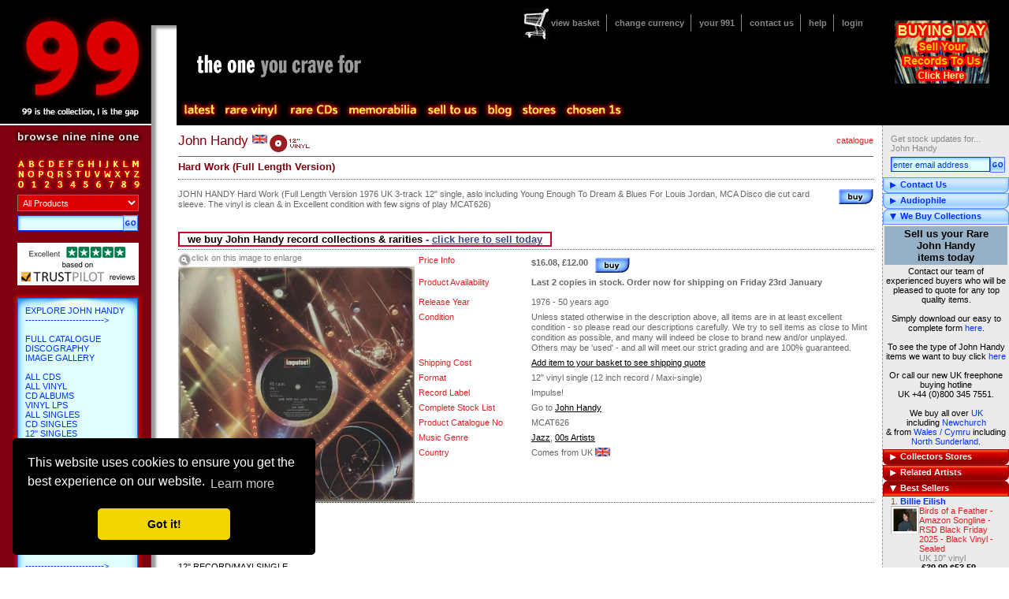

--- FILE ---
content_type: text/css
request_url: https://991.com/App_Themes/Standard/panelleft.css
body_size: 436
content:
#searchPanel{
	position:absolute;
}

#searchPanel #sticky{
	position:absolute;
	top:20px;
	left:50px;
	z-index:10000;
}
